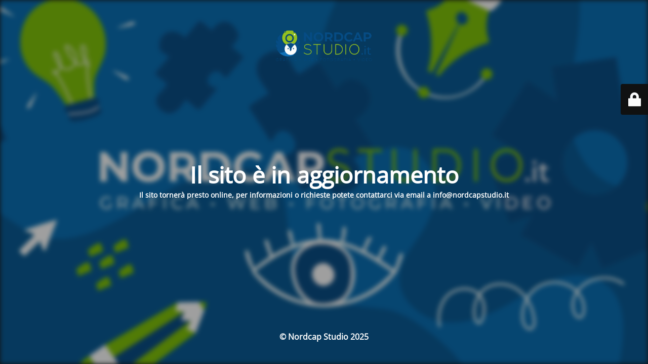

--- FILE ---
content_type: text/html; charset=UTF-8
request_url: http://www.nordcapstudio.it/home-portfolio-eye-candy/
body_size: 2142
content:
<!DOCTYPE html>
<html lang="it-IT">
<head>
	<meta charset="UTF-8" />
	<title>Sito in aggiornamento</title>		<meta name="viewport" content="width=device-width, maximum-scale=1, initial-scale=1, minimum-scale=1">
	<meta name="description" content="Grafica - Web - Fotografia"/>
	<meta http-equiv="X-UA-Compatible" content="" />
	<meta property="og:site_name" content="Nordcap Studio - Grafica - Web - Fotografia"/>
	<meta property="og:title" content="Sito in aggiornamento"/>
	<meta property="og:type" content="Maintenance"/>
	<meta property="og:url" content="http://www.nordcapstudio.it"/>
	<meta property="og:description" content="Il sito tornerà presto online, per informazioni o richieste potete contattarci via email a info@nordcapstudio.it"/>
				<meta property="og:image" content="http://www.nordcapstudio.it/wp-content/uploads/2025/10/nordcap-2025-02.png" />
			<meta property="og:image:url" content="http://www.nordcapstudio.it/wp-content/uploads/2025/10/nordcap-2025-02.png"/>
			<meta property="og:image:secure_url" content="http://www.nordcapstudio.it/wp-content/uploads/2025/10/nordcap-2025-02.png"/>
			<meta property="og:image:type" content="png"/>
			<link rel="profile" href="http://gmpg.org/xfn/11" />
	<link rel="pingback" href="http://www.nordcapstudio.it/xmlrpc.php" />
	<link rel='stylesheet' id='mtnc-style-css'  href='http://www.nordcapstudio.it/wp-content/plugins/maintenance/load/css/style.css?ver=1759307107' type='text/css' media='all' />
<link rel='stylesheet' id='mtnc-fonts-css'  href='http://www.nordcapstudio.it/wp-content/plugins/maintenance/load/css/fonts.css?ver=1759307107' type='text/css' media='all' />
<style type="text/css">body {background-color: #111111}.preloader {background-color: #111111}.bg-img img, .bg-img source{-webkit-filter: blur(5px);-moz-filter: blur(5px);-o-filter: blur(5px);-ms-filter: blur(5px);filter:blur(5px);filter:progid:DXImageTransform.Microsoft.Blur(PixelRadius=5, enabled='true');}body {font-family: Open Sans; }.site-title, .preloader i, .login-form, .login-form a.lost-pass, .btn-open-login-form, .site-content, .user-content-wrapper, .user-content, footer, .maintenance a{color: #ffffff;} a.close-user-content, #mailchimp-box form input[type="submit"], .login-form input#submit.button  {border-color:#ffffff} input[type="submit"]:hover{background-color:#ffffff} input:-webkit-autofill, input:-webkit-autofill:focus{-webkit-text-fill-color:#ffffff} body &gt; .login-form-container{background-color:#111111}.btn-open-login-form{background-color:#111111}input:-webkit-autofill, input:-webkit-autofill:focus{-webkit-box-shadow:0 0 0 50px #111111 inset}input[type='submit']:hover{color:#111111} #custom-subscribe #submit-subscribe:before{background-color:#111111} </style>    
    <!--[if IE]><script type="text/javascript" src="http://www.nordcapstudio.it/wp-content/plugins/maintenance/load/js/jquery.backstretch.min.js"></script><![endif]--><link rel="stylesheet" href="https://fonts.bunny.net/css?family=Open%20Sans:300,300italic,regular,italic,600,600italic,700,700italic,800,800italic:600"></head>

<body class="maintenance ">

<div class="main-container">
	<div class="preloader"><i class="fi-widget" aria-hidden="true"></i></div>	<div id="wrapper">
		<div class="center logotype">
			<header>
				        <div class="logo-box" rel="home">
            <img src="http://www.nordcapstudio.it/wp-content/uploads/2025/10/nordcap-2025-02.png" srcset="http://www.nordcapstudio.it/wp-content/uploads/2025/10/nordcap-2025-02.png 2x" width="220"  alt="logo">
        </div>
    			</header>
		</div>
		<div id="content" class="site-content">
			<div class="center">
                <h2 class="heading font-center" style="font-weight:600;font-style:normal">Il sito è in aggiornamento</h2><div class="description" style="font-weight:600;font-style:normal"><p>Il sito tornerà presto online, per informazioni o richieste potete contattarci via email a info@nordcapstudio.it</p>
</div>			</div>
		</div>
	</div> <!-- end wrapper -->
	<footer>
		<div class="center">
			<div style="font-weight:600;font-style:normal">© Nordcap Studio 2025</div>		</div>
	</footer>
					<picture class="bg-img">
						<img class="skip-lazy" src="http://www.nordcapstudio.it/wp-content/uploads/2025/10/facebook-cover_Mesa-de-trabajo-1-scaled.jpg">
		</picture>
	</div>

	<div class="login-form-container">
		<input type="hidden" id="mtnc_login_check" name="mtnc_login_check" value="c0a8c16db6" /><input type="hidden" name="_wp_http_referer" value="/home-portfolio-eye-candy/" /><form id="login-form" class="login-form" method="post"><label>Accesso Utente</label><span class="login-error"></span><span class="licon user-icon"><input type="text" name="log" id="log" value="" size="20" class="input username" placeholder="Nome utente" /></span><span class="picon pass-icon"><input type="password" name="pwd" id="login_password" value="" size="20" class="input password" placeholder="Password" /></span><a class="lost-pass" href="http://www.nordcapstudio.it/wp-login.php?action=lostpassword">Password persa</a><input type="submit" class="button" name="submit" id="submit" value="Accesso" /><input type="hidden" name="is_custom_login" value="1" /><input type="hidden" id="mtnc_login_check" name="mtnc_login_check" value="c0a8c16db6" /><input type="hidden" name="_wp_http_referer" value="/home-portfolio-eye-candy/" /></form>		    <div id="btn-open-login-form" class="btn-open-login-form">
        <i class="fi-lock"></i>

    </div>
    <div id="btn-sound" class="btn-open-login-form sound">
        <i id="value_botton" class="fa fa-volume-off" aria-hidden="true"></i>
    </div>
    	</div>
<!--[if lte IE 10]>
<script type='text/javascript' src='http://www.nordcapstudio.it/wp-includes/js/jquery/jquery.js?ver=1' id='jquery_ie-js'></script>
<![endif]-->
<!--[if !IE]><!--><script type='text/javascript' src='http://www.nordcapstudio.it/wp-includes/js/jquery/jquery.js?ver=1.12.4-wp' id='jquery-core-js'></script>
<!--<![endif]--><script type='text/javascript' id='_frontend-js-extra'>
/* <![CDATA[ */
var mtnc_front_options = {"body_bg":"http:\/\/www.nordcapstudio.it\/wp-content\/uploads\/2025\/10\/facebook-cover_Mesa-de-trabajo-1-scaled.jpg","gallery_array":[],"blur_intensity":"5","font_link":["Open Sans:300,300italic,regular,italic,600,600italic,700,700italic,800,800italic:600"]};
/* ]]> */
</script>
<script type='text/javascript' src='http://www.nordcapstudio.it/wp-content/plugins/maintenance/load/js/jquery.frontend.js?ver=1759307107' id='_frontend-js'></script>

</body>
</html>
